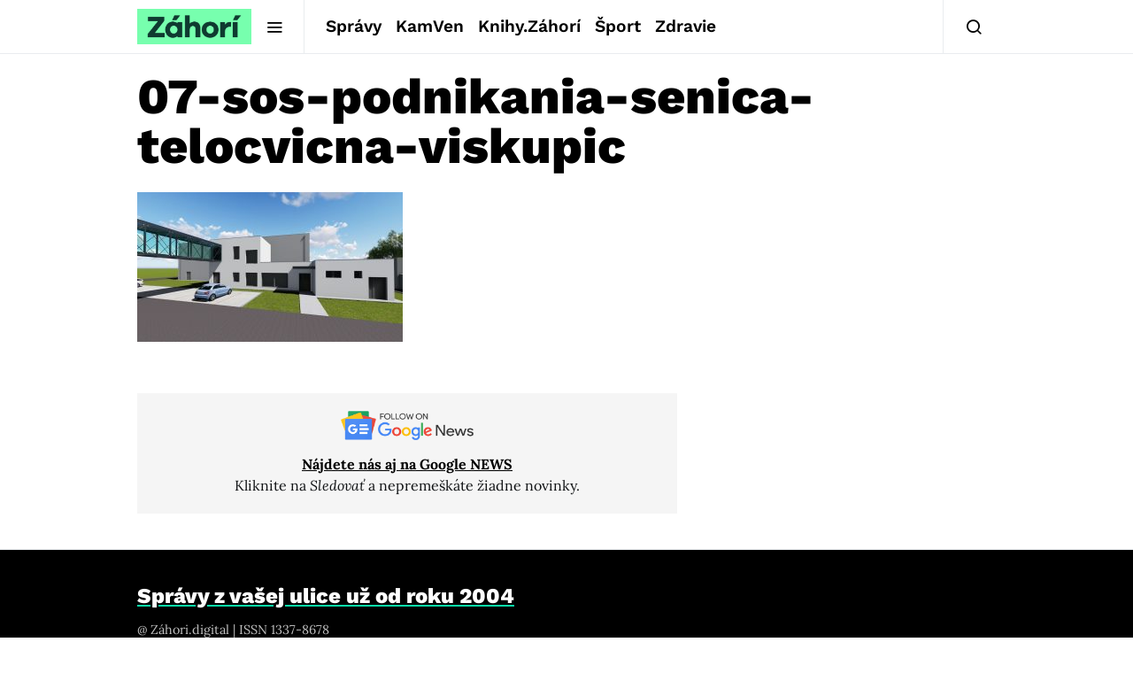

--- FILE ---
content_type: text/html; charset=utf-8
request_url: https://www.google.com/recaptcha/api2/aframe
body_size: 267
content:
<!DOCTYPE HTML><html><head><meta http-equiv="content-type" content="text/html; charset=UTF-8"></head><body><script nonce="CgrYyt3ppUV0wWN-0p1DLg">/** Anti-fraud and anti-abuse applications only. See google.com/recaptcha */ try{var clients={'sodar':'https://pagead2.googlesyndication.com/pagead/sodar?'};window.addEventListener("message",function(a){try{if(a.source===window.parent){var b=JSON.parse(a.data);var c=clients[b['id']];if(c){var d=document.createElement('img');d.src=c+b['params']+'&rc='+(localStorage.getItem("rc::a")?sessionStorage.getItem("rc::b"):"");window.document.body.appendChild(d);sessionStorage.setItem("rc::e",parseInt(sessionStorage.getItem("rc::e")||0)+1);localStorage.setItem("rc::h",'1765482712600');}}}catch(b){}});window.parent.postMessage("_grecaptcha_ready", "*");}catch(b){}</script></body></html>

--- FILE ---
content_type: text/plain; charset=UTF-8
request_url: https://at.teads.tv/fpc?analytics_tag_id=PUB_21261&tfpvi=&gdpr_status=22&gdpr_reason=220&gdpr_consent=&ccpa_consent=&shared_ids=&sv=d656f4a&
body_size: 56
content:
MDcxMjllZTYtODZiMi00NWY3LWExMGQtODE4MDBjNDMxMWE4IzEtNg==